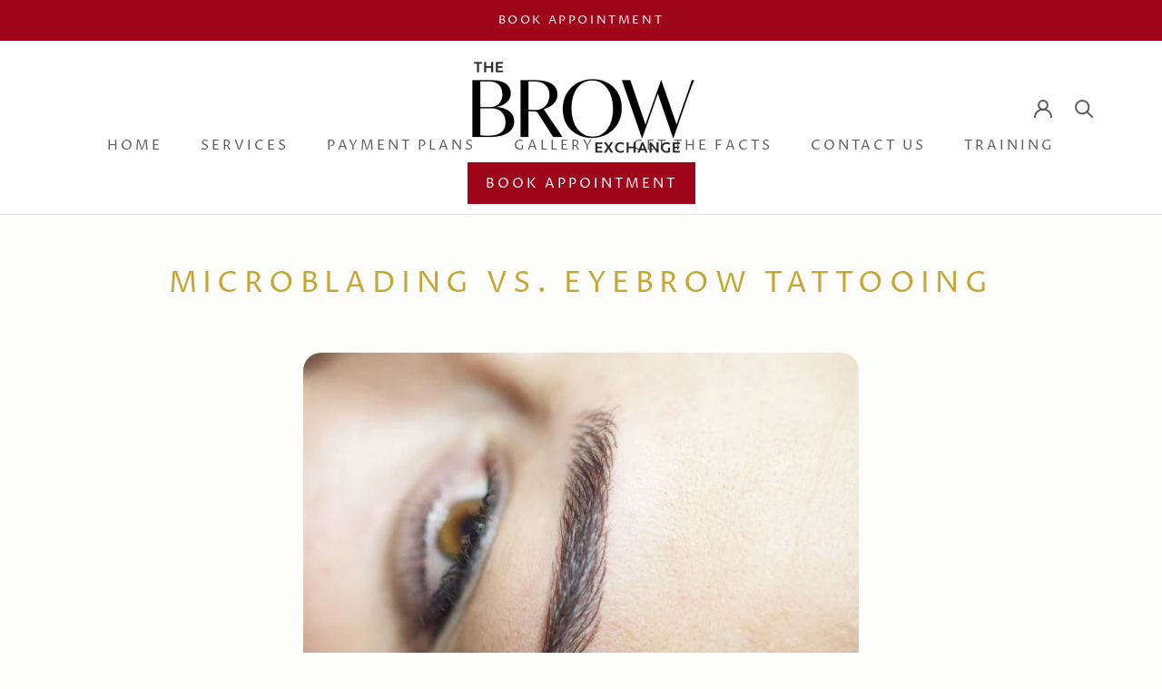

--- FILE ---
content_type: text/javascript
request_url: https://browexchange.com/cdn/shop/t/7/assets/custom.js?v=183944157590872491501739571574
body_size: -765
content:
//# sourceMappingURL=/cdn/shop/t/7/assets/custom.js.map?v=183944157590872491501739571574
